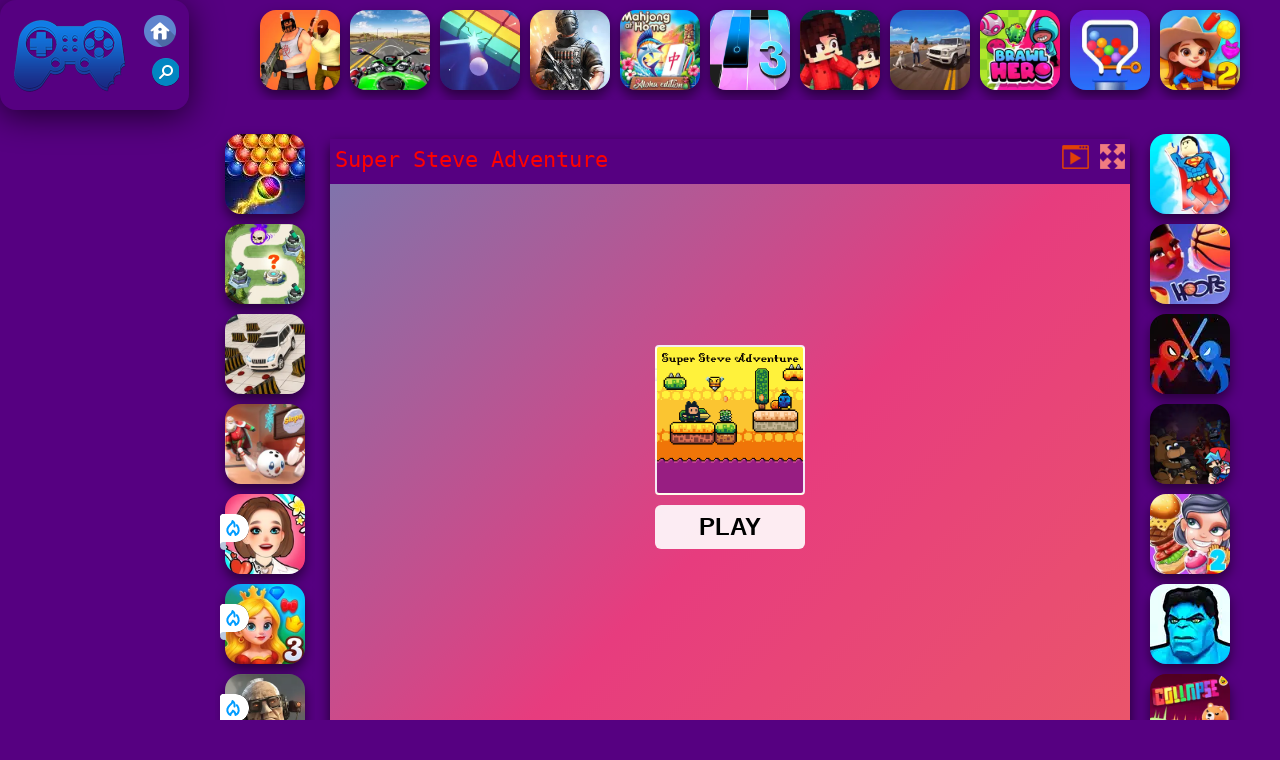

--- FILE ---
content_type: text/html; charset=UTF-8
request_url: https://www.jogosfrivoriginal.com/brha/super-steve-adventure
body_size: 8009
content:
<!DOCTYPE html PUBLIC "-//W3C//DTD XHTML 1.0 Strict//EN" "http://www.w3.org/TR/xhtml1/DTD/xhtml1-strict.dtd">
<html xmlns="http://www.w3.org/1999/xhtml" xml:lang="en" lang="en" xmlns:fb="http://www.facebook.com/2008/fbml">
<head>
<meta http-equiv="Content-Type" content="text/html; charset=utf-8" />
<meta name="viewport" content="width=device-width" />
<meta http-equiv="x-dns-prefetch-control" content="on" />
<title>SUPER STEVE ADVENTURE - Jogue Jogos Friv 5167 no Friv Original</title><meta name="description" content="Jogue os Super Steve Adventure & Friv 5167 grátis no JogosFrivOriginal.com. Jogos Friv Original temos jogos semelhantes: Super Friday Night Funki at Freddys 2, Super Drive Ahead, Hero 2 Super Kick, Super Hero League Online, !" /><meta name="keywords" content="Super Steve Adventure, Friv Super Steve Adventure, Gratis Super Steve Adventure, Friv Original, Jogos Friv Original" /><meta property="og:title" content="Super Steve Adventure - Friv 5167" />
	<meta property="og:url" content="https://www.jogosfrivoriginal.com/brha/super-steve-adventure" />
	<meta property="og:type" content="webiste" />
	<meta property="og:image" content="https://www.jogosfrivoriginal.com/games/images/super-steve-adventure.webp" />
	<meta property="article:tag" content="Jogos de Habilidade" />
	<meta property="og:site_name" content="Jogos Friv Original, Friv Antigo, Friv Old Menu, Friv" />
	<meta property="og:description" content="Jogue os Super Steve Adventure & Friv 5167 grátis no JogosFrivOriginal.com. Jogos Friv Original temos jogos semelhantes: Super Friday Night Funki at Freddys 2, Super Drive Ahead, Hero 2 Super Kick, Super Hero League Online, !" /><meta name="google-site-verification" content="D30FWA8SKyYWppNNsug5J-wj7WNrH7ZoSf8U2F-pD0c"><script type="text/javascript">
SITE_URL = 'https://www.jogosfrivoriginal.com';
TEMPLATE_URL = '/templates/silk';
AD_COUNTDOWN = '15';
SEO_ON = '3';
USER_IS_ADMIN = '0';
COMMENT_POINTS = 10;
POST_POINTS = 10;
TOPIC_POINTS = 20;NEW_PMS = 0; NEW_FRS = 0; N_NEW_TOPIC = 0;ID = '5167';DELETE_FRIEND_CONFIRM = 'Are you sure you want to delete this friend?';UNFRIENDED = 'Friend removed';REQUEST_SENT = 'Request sent';CHALLENGE_A_FRIEND = 'Challenge a friend';CHALLENGE_SUBMITTED = 'Challenge sent';CHALLENGE_ANOTHER = 'Challenge another friend';GAME_FAVOURITE = 'Favourite';GAME_UNFAVOURITE = 'Unfavourite';FILL_IN_FORM = 'Please make sure you\'ve filled in the required fields';N_COMMENT_FAST = 'Please wait at least 60 seconds between comments';N_POINTS_EARNED1 = 'You earned';N_POINTS_EARNED2 = 'points';N_POINTS_EARNED_COMMENT = 'for posting a comment';N_ONE_NEW_PM = 'You have a new private message';N_MULTIPLE_NEW_PMS1 = 'You have';N_MULTIPLE_NEW_PMS2 = 'unread private messages';N_ONE_NEW_FR = 'You have a new friend request';N_MULTIPLE_NEW_FRS1 = 'You have';N_MULTIPLE_NEW_FRS2 = 'new friend requests';N_VIEW = 'View';window.setTimeout('GameAddPlay(5167)', 10000);
window.setTimeout('UserAddPlay()', 120000);
</script>
<script type="text/javascript" src="https://www.jogosfrivoriginal.com/includes/jquery-1.8.2.js"></script>
<script type="text/javascript" src="https://www.jogosfrivoriginal.com/includes/avarcade.js"></script>
<link rel="alternate" type="application/rss+xml" title="https://www.jogosfrivoriginal.com" href="https://www.jogosfrivoriginal.com/rss.php" />
<link rel="shortcut icon" href="https://www.jogosfrivoriginal.com/favicon.ico" type="image/x-icon" />
<link rel="icon" href="https://www.jogosfrivoriginal.com/favicon.ico" type="image/x-icon" />
<link rel="stylesheet" type="text/css" href="https://www.jogosfrivoriginal.com/templates/silk/style_viewgames.css" /><link rel="stylesheet" type="text/css" href="https://www.jogosfrivoriginal.com/templates/silk/cookieconsent.min.css" />
<link href="https://fonts.googleapis.com/css?family=Roboto|EB+Garamond|PT+Serif&display=swap" rel="stylesheet">
<!--java add from this-->
</head>
<body><!--footer ads-->
<!--logo head-->
<div style="min-height: 90px;overflow:hidden;display: inline-block;">
<div class="header-game-logo">
        <!--logo-->
        <div class="header-logo">
		<a href="https://www.jogosfrivoriginal.com/" title="Jogos Friv Original">
		<img src="https://www.jogosfrivoriginal.com/templates/silk/images/logo.png">
		Jogos Friv Original</a>
		</div>
		<!--logo-->
	<!--search-->
	     <div class="header-logo-search">
		  <div class="home-mobile"><a href="https://www.jogosfrivoriginal.com/" title="Friv Original"><img src="https://www.jogosfrivoriginal.com/templates/silk/images/home-mobile.png"></a></div>
		  <div class="search-mobile"><button type="button" style="background: none;border: none;" id="myBtn1" class="butt1"><img src="https://www.jogosfrivoriginal.com/templates/silk/images/search-mobile.png"></button></div>
		 </div>
	<!--search-->	
		</div>	
<!--logo-->
<div class="header-4" style="margin-bottom: 0px;margin-top: 10px;height: 100px;margin: 0 auto;text-align: center; display: inline-block;float: left;margin-left: 220px;overflow: hidden;"><div class="home_game_image_featured"><a href="https://www.jogosfrivoriginal.com/brac/rebels-clash" title="Rebels Clash"><img class="home_game_image_featured_thum_image" src="https://www.jogosfrivoriginal.com/games/images2025/rebels-clash.webp" /><div class="title_game">Rebels Clash</div></a></div><div class="home_game_image_featured"><a href="https://www.jogosfrivoriginal.com/brco/moto-road-rash-3d-2" title="Moto Road Rash 3D 2"><img class="home_game_image_featured_thum_image" src="https://www.jogosfrivoriginal.com/games/images2024/moto-road-rash-3d-2.webp" /><div class="title_game">Moto Road Rash 3D 2</div></a></div><div class="home_game_image_featured"><a href="https://www.jogosfrivoriginal.com/brca/google-block-breaker" title="Google Block Breaker"><img class="home_game_image_featured_thum_image" src="https://www.jogosfrivoriginal.com/games/images2025/google-block-breaker.webp" /><div class="title_game">Google Block Breaker</div></a></div><div class="home_game_image_featured"><a href="https://www.jogosfrivoriginal.com/brac/half-life-online" title="Half Life Online"><img class="home_game_image_featured_thum_image" src="https://www.jogosfrivoriginal.com/games/images2025/half-life-online.webp" /><div class="title_game">Half Life Online</div></a></div><div class="home_game_image_featured"><a href="https://www.jogosfrivoriginal.com/brca/aloha-mahjong" title="Aloha Mahjong"><img class="home_game_image_featured_thum_image" src="https://www.jogosfrivoriginal.com/games/images2024/aloha-mahjong.webp" /><div class="title_game">Aloha Mahjong</div></a></div><div class="home_game_image_featured"><a href="https://www.jogosfrivoriginal.com/bres/magic-tiles-3" title="Magic Tiles 3"><img class="home_game_image_featured_thum_image" src="https://www.jogosfrivoriginal.com/games/images2025/magic-tiles-3.webp" /><div class="title_game">Magic Tiles 3</div></a></div><div class="home_game_image_featured"><a href="https://www.jogosfrivoriginal.com/brest/bloxd-io-2" title="Bloxd.io 2"><img class="home_game_image_featured_thum_image" src="https://www.jogosfrivoriginal.com/games/images2024/bloxd-io-2.webp" /><div class="title_game">Bloxd.io 2</div></a></div><div class="home_game_image_featured"><a href="https://www.jogosfrivoriginal.com/brco/motorista-de-g-wagon-na-cidade" title="Motorista de G Wagon na Cidade"><img class="home_game_image_featured_thum_image" src="https://www.jogosfrivoriginal.com/games/images2024/motorista-de-g-wagon-na-cidade.webp" /><div class="title_game">Motorista de G Wagon na Cidade</div></a></div><div class="home_game_image_featured"><a href="https://www.jogosfrivoriginal.com/brest/heroi-da-briga" title="Herói da Briga"><img class="home_game_image_featured_thum_image" src="https://www.jogosfrivoriginal.com/games/images/heroi-da-briga.webp" /><div class="title_game">Herói da Briga</div></a></div><div class="home_game_image_featured"><a href="https://www.jogosfrivoriginal.com/brca/pull-the-pin-2021" title="PULL The Pin 2021"><img class="home_game_image_featured_thum_image" src="https://www.jogosfrivoriginal.com/games/images/pull-the-pin-2021.webp" /><div class="title_game">PULL The Pin 2021</div></a></div><div class="home_game_image_featured"><a href="https://www.jogosfrivoriginal.com/brca/encontro-no-oeste-selvagem-2--a-corrida-do-ouro" title="Encontro no Oeste Selvagem 2: A Corrida do Ouro"><img class="home_game_image_featured_thum_image" src="https://www.jogosfrivoriginal.com/games/images2024/encontro-no-oeste-selvagem-2--a-corrida-do-ouro.webp" /><div class="title_game">Encontro no Oeste Selvagem 2: A Corrida do Ouro</div></a></div><div class="home_game_image_featured"><a href="https://www.jogosfrivoriginal.com/bres/only-up" title="Only Up"><img class="home_game_image_featured_thum_image" src="https://www.jogosfrivoriginal.com/games/images/only-up.webp" /><div class="title_game">Only Up</div></a></div><div class="home_game_image_featured"><a href="https://www.jogosfrivoriginal.com/brco/4x4-offroader" title="4x4 Offroader"><img class="home_game_image_featured_thum_image" src="https://www.jogosfrivoriginal.com/games/images/4x4-offroader.webp" /><div class="title_game">4x4 Offroader</div></a></div><div class="home_game_image_featured"><a href="https://www.jogosfrivoriginal.com/brco/top-moto-x3m-bike-race" title="Top Moto X3M Bike Race"><img class="home_game_image_featured_thum_image" src="https://www.jogosfrivoriginal.com/games/images/top-moto-x3m-bike-race.webp" /><div class="title_game">Top Moto X3M Bike Race</div></a></div><div class="home_game_image_featured"><a href="https://www.jogosfrivoriginal.com/brac/batalha-de-dardos" title="Batalha de Dardos"><img class="home_game_image_featured_thum_image" src="https://www.jogosfrivoriginal.com/games/images/batalha-de-dardos.webp" /><div class="title_game">Batalha de Dardos</div></a></div><div class="home_game_image_featured"><a href="https://www.jogosfrivoriginal.com/brha/worms-zone-a-slithery-snake" title="Worms Zone a Slithery Snake"><img class="home_game_image_featured_thum_image" src="https://www.jogosfrivoriginal.com/games/images/worms-zone-a-slithery-snake.webp" /><div class="title_game">Worms Zone a Slithery Snake</div></a></div><div class="home_game_image_featured"><a href="https://www.jogosfrivoriginal.com/brac/battle-of-the-red-and-blue-agents" title="Battle of The Red and Blue Agents"><img class="home_game_image_featured_thum_image" src="https://www.jogosfrivoriginal.com/games/images2025/battle-of-the-red-and-blue-agents.webp" /><div class="title_game">Battle of The Red and Blue Agents</div></a></div><div class="home_game_image_featured"><a href="https://www.jogosfrivoriginal.com/brco/motorcycle-racer--road-mayhem" title="Motorcycle Racer: Road Mayhem"><img class="home_game_image_featured_thum_image" src="https://www.jogosfrivoriginal.com/games/images2025/motorcycle-racer--road-mayhem.webp" /><div class="title_game">Motorcycle Racer: Road Mayhem</div></a></div></div>
<!--footer ads-->  
</div>
 <div id="play">
<div id="content-game">
<!--ads right--><div id="right-ads"><SCRIPT language="Javascript">
var cpmstar_rnd=Math.round(Math.random()*999999);
var cpmstar_pid=40580;
document.writeln("<SCR"+"IPT language='Javascript' src='//server.cpmstar.com/view.aspx?poolid="+cpmstar_pid+"&script=1&rnd="+cpmstar_rnd+"'></SCR"+"IPT>");
</SCRIPT></div><!--end ads right-->
<!--menu left--> 		   
<div id="panel-left">
<div class="keyboard"><div class="home_game_image_featured"><a href="https://www.jogosfrivoriginal.com/brca/bubble-game" title="Bubble Game"><img class="home_game_image_featured_thum_image" src="https://www.jogosfrivoriginal.com/games/images/jogos-friv-original-bubble-game.webp" alt="Bubble Game"><div class="title_game">Bubble Game</div></a></div><div class="home_game_image_featured"><a href="https://www.jogosfrivoriginal.com/brest/hero-defence-king" title="Hero Defence King"><img class="home_game_image_featured_thum_image" src="https://www.jogosfrivoriginal.com/games/images2026/hero-defence-king.webp" alt="Hero Defence King"><div class="title_game">Hero Defence King</div></a></div><div class="home_game_image_featured"><a href="https://www.jogosfrivoriginal.com/brco/simulador-de-estacionamento-de-carros-no-prado" title="Simulador de Estacionamento de Carros no Prado"><img class="home_game_image_featured_thum_image" src="https://www.jogosfrivoriginal.com/games/images/simulador-de-estacionamento-de-carros-no-prado.webp" alt="Simulador de Estacionamento de Carros no Prado"><div class="title_game">Simulador de Estacionamento de Carros no Prado</div></a></div><div class="home_game_image_featured"><a href="https://www.jogosfrivoriginal.com/brco/slope-snowball" title="Slope Snowball"><img class="home_game_image_featured_thum_image" src="https://www.jogosfrivoriginal.com/games/images2024/slope-snowball.webp" alt="Slope Snowball"><div class="title_game">Slope Snowball</div></a></div><div class="home_game_image_featured"><a href="https://www.jogosfrivoriginal.com/brme/wild-love" title="Wild Love"><img class="home_game_image_featured_thum_image" src="https://www.jogosfrivoriginal.com/games/images2026/wild-love.webp" alt="Wild Love"><div class="title_game">Wild Love</div><div class="icon-news"></div></a></div><div class="home_game_image_featured"><a href="https://www.jogosfrivoriginal.com/brca/kings-and-queens-match-3" title="Kings and Queens Match 3"><img class="home_game_image_featured_thum_image" src="https://www.jogosfrivoriginal.com/games/images2026/kings-and-queens-match-3.webp" alt="Kings and Queens Match 3"><div class="title_game">Kings and Queens Match 3</div><div class="icon-news"></div></a></div><div class="home_game_image_featured"><a href="https://www.jogosfrivoriginal.com/brac/last-play-ragdoll-sandbox" title="Last Play: Ragdoll Sandbox"><img class="home_game_image_featured_thum_image" src="https://www.jogosfrivoriginal.com/games/images2026/last-play-ragdoll-sandbox.webp" alt="Last Play: Ragdoll Sandbox"><div class="title_game">Last Play: Ragdoll Sandbox</div><div class="icon-news"></div></a></div></div>
<!--more-->
<div id="header-game3">
<ul>
<li id="instruc_view"> 
<p class="hidetext">
<img src="https://www.jogosfrivoriginal.com/templates/silk/images/ico-pv.png" alt="instrucoes">
instrucoes</p>
</li>
</ul>
</div>				
<!--more-->
</div>		
        <!--ads 160 left-->  		 
		 <div id="panel-center"  style="width: max-content;">
		     <div id="top-panel-center">
			     <div class="titulogame"><span><h1>Super Steve Adventure</h1></span></div>    
           		<div class="first" style="float: right;margin-top: 5px;margin-right: 5px;"><a id="toggle_fullscreen" style="background: none;border: none;"><img src="https://www.jogosfrivoriginal.com/templates/silk/images/full-screen.png"></a></div>	 
				<div class="first" style="float: right;margin-top: 5px;margin-right: 5px;"><button type="button" style="background: none;border: none;" class="butt1"><img src="https://www.jogosfrivoriginal.com/templates/silk/images/video-friv.png"></button></div>	 			
			</div>
		<!--end center-->
		<!--game-->
		 <div id="conteiner-panel-center"><div id="ava-game_container"><iframe src="https://html5.gamedistribution.com/1c86ebbdb6e041b78c4464f9d5d701a8/?gd_sdk_referrer_url=https://www.jogosfrivoriginal.com/brha/super-steve-adventure" width="800" height="600" allowtransparency="true" frameborder="0" marginwidth="0" marginheight="0" scrolling="no" id="fullscreen"></iframe></div></div>
		 <!--end game-->		    
		 </div>		
		<div class="home_game_image_featured"><a href="https://www.jogosfrivoriginal.com/brha/super-hero-tycoon" title="Super Hero Tycoon"><img class="home_game_image_featured_thum_image" src="https://www.jogosfrivoriginal.com/games/images2025/super-hero-tycoon.webp" /><div class="title_game">Super Hero Tycoon</div></a></div><div class="home_game_image_featured"><a href="https://www.jogosfrivoriginal.com/bres/super-snappy-hoops" title="Super Snappy Hoops"><img class="home_game_image_featured_thum_image" src="https://www.jogosfrivoriginal.com/games/images/super-snappy-hoops.webp" /><div class="title_game">Super Snappy Hoops</div></a></div><div class="home_game_image_featured"><a href="https://www.jogosfrivoriginal.com/brest/super-stickman-fight" title="Super Stickman Fight"><img class="home_game_image_featured_thum_image" src="https://www.jogosfrivoriginal.com/games/images/super-stickman-fight.webp" /><div class="title_game">Super Stickman Fight</div></a></div><div class="home_game_image_featured"><a href="https://www.jogosfrivoriginal.com/bres/super-friday-night-funki-at-freddys-2" title="Super Friday Night Funki at Freddys 2"><img class="home_game_image_featured_thum_image" src="https://www.jogosfrivoriginal.com/games/images/super-friday-night-funki-at-freddys-2.webp" /><div class="title_game">Super Friday Night Funki at Freddys 2</div></a></div><div class="home_game_image_featured"><a href="https://www.jogosfrivoriginal.com/brme/super-burger-2" title="Super Burger 2"><img class="home_game_image_featured_thum_image" src="https://www.jogosfrivoriginal.com/games/images/super-burger-2.webp" /><div class="title_game">Super Burger 2</div></a></div><div class="home_game_image_featured"><a href="https://www.jogosfrivoriginal.com/brac/hero-2-super-kick" title="Hero 2 Super Kick"><img class="home_game_image_featured_thum_image" src="https://www.jogosfrivoriginal.com/games/images/hero-2-super-kick.webp" /><div class="title_game">Hero 2 Super Kick</div></a></div><div class="home_game_image_featured"><a href="https://www.jogosfrivoriginal.com/brca/super-snappy-collapse" title="Super Snappy Collapse"><img class="home_game_image_featured_thum_image" src="https://www.jogosfrivoriginal.com/games/images/super-snappy-collapse.webp" /><div class="title_game">Super Snappy Collapse</div></a></div><div class="home_game_image_featured"><a href="https://www.jogosfrivoriginal.com/brest/super-daddy" title="Super Daddy"><img class="home_game_image_featured_thum_image" src="https://www.jogosfrivoriginal.com/games/images/super-daddy.webp" /><div class="title_game">Super Daddy</div></a></div><div class="home_game_image_featured"><a href="https://www.jogosfrivoriginal.com/brha/super-runcraft" title="Super RunCraft"><img class="home_game_image_featured_thum_image" src="https://www.jogosfrivoriginal.com/games/images/super-runcraft.webp" /><div class="title_game">Super RunCraft</div></a></div><div class="home_game_image_featured"><a href="https://www.jogosfrivoriginal.com/brme/tendencias-de-moda-outono-para-super-meninas" title="Tendências de Moda Outono para Super Meninas"><img class="home_game_image_featured_thum_image" src="https://www.jogosfrivoriginal.com/games/images/tendencias-de-moda-outono-para-super-meninas.webp" /><div class="title_game">Tendências de Moda Outono para Super Meninas</div></a></div><div class="home_game_image_featured"><a href="https://www.jogosfrivoriginal.com/brest/steal-brainrot-eggs" title="Steal Brainrot Eggs"><img class="home_game_image_featured_thum_image" src="https://www.jogosfrivoriginal.com/games/images2026/steal-brainrot-eggs.webp" alt="Steal Brainrot Eggs"><div class="title_game">Steal Brainrot Eggs</div></a></div><div class="home_game_image_featured"><a href="https://www.jogosfrivoriginal.com/brha/99-nights-in-the-forest" title="99 Nights In The Forest"><img class="home_game_image_featured_thum_image" src="https://www.jogosfrivoriginal.com/games/images2026/99-nights-in-the-forest.webp" alt="99 Nights In The Forest"><div class="title_game">99 Nights In The Forest</div></a></div><div class="home_game_image_featured"><a href="https://www.jogosfrivoriginal.com/brco/jump-dash" title="Jump Dash"><img class="home_game_image_featured_thum_image" src="https://www.jogosfrivoriginal.com/games/images2026/jump-dash.webp" alt="Jump Dash"><div class="title_game">Jump Dash</div></a></div><div class="home_game_image_featured"><a href="https://www.jogosfrivoriginal.com/brac/crazy-bar-brawl" title="Crazy Bar Brawl"><img class="home_game_image_featured_thum_image" src="https://www.jogosfrivoriginal.com/games/images2026/crazy-bar-brawl.webp" alt="Crazy Bar Brawl"><div class="title_game">Crazy Bar Brawl</div></a></div><div class="home_game_image_featured"><a href="https://www.jogosfrivoriginal.com/brest/hero-defence-king" title="Hero Defence King"><img class="home_game_image_featured_thum_image" src="https://www.jogosfrivoriginal.com/games/images2026/hero-defence-king.webp" alt="Hero Defence King"><div class="title_game">Hero Defence King</div></a></div><div class="home_game_image_featured"><a href="https://www.jogosfrivoriginal.com/brme/k-pop-demon-hunter-fashion" title="K-Pop Demon Hunter Fashion"><img class="home_game_image_featured_thum_image" src="https://www.jogosfrivoriginal.com/games/images2026/k-pop-demon-hunter-fashion.webp" alt="K-Pop Demon Hunter Fashion"><div class="title_game">K-Pop Demon Hunter Fashion</div></a></div><div class="home_game_image_featured" id="header-game1-left"><SCRIPT language="Javascript">
var cpmstar_rnd=Math.round(Math.random()*999999);
var cpmstar_pid=40582;
document.writeln("<SCR"+"IPT language='Javascript' src='//server.cpmstar.com/view.aspx?poolid="+cpmstar_pid+"&script=1&rnd="+cpmstar_rnd+"'></SCR"+"IPT>");
</SCRIPT>
</div><div class="home_game_image_featured"><a href="https://www.jogosfrivoriginal.com/brca/fish-story-2" title="Fish Story 2"><img class="home_game_image_featured_thum_image" src="https://www.jogosfrivoriginal.com/games/images/fish-story-2.webp" alt="Fish Story 2"><div class="title_game">Fish Story 2</div></a></div><div class="home_game_image_featured"><a href="https://www.jogosfrivoriginal.com/bres/carrom-clash" title="Carrom Clash"><img class="home_game_image_featured_thum_image" src="https://www.jogosfrivoriginal.com/games/images/carrom-clash.webp" alt="Carrom Clash"><div class="title_game">Carrom Clash</div></a></div><div class="home_game_image_featured"><a href="https://www.jogosfrivoriginal.com/brca/super-brick-ball" title="Super Brick Ball"><img class="home_game_image_featured_thum_image" src="https://www.jogosfrivoriginal.com/games/images/super-brick-ball.webp" alt="Super Brick Ball"><div class="title_game">Super Brick Ball</div></a></div><div class="home_game_image_featured"><a href="https://www.jogosfrivoriginal.com/brco/tunnel-rush-2" title="Tunnel Rush 2"><img class="home_game_image_featured_thum_image" src="https://www.jogosfrivoriginal.com/games/images2024/tunnel-rush-2.webp" alt="Tunnel Rush 2"><div class="title_game">Tunnel Rush 2</div></a></div><div class="home_game_image_featured"><a href="https://www.jogosfrivoriginal.com/brac/fnaf-web" title="FNAF Web"><img class="home_game_image_featured_thum_image" src="https://www.jogosfrivoriginal.com/games/images/fnaf-web.webp" alt="FNAF Web"><div class="title_game">FNAF Web</div></a></div><div class="home_game_image_featured"><a href="https://www.jogosfrivoriginal.com/brac/side-effects" title="Side Effects"><img class="home_game_image_featured_thum_image" src="https://www.jogosfrivoriginal.com/games/images2025/side-effects.webp" alt="Side Effects"><div class="title_game">Side Effects</div></a></div><div class="home_game_image_featured"><a href="https://www.jogosfrivoriginal.com/brca/krismas-mahjong-2" title="KrisMas Mahjong 2"><img class="home_game_image_featured_thum_image" src="https://www.jogosfrivoriginal.com/games/images/krismas-mahjong-2.webp" alt="KrisMas Mahjong 2"><div class="title_game">KrisMas Mahjong 2</div></a></div><div class="home_game_image_featured"><a href="https://www.jogosfrivoriginal.com/brha/monster-truck-soccer" title="Monster Truck Soccer"><img class="home_game_image_featured_thum_image" src="https://www.jogosfrivoriginal.com/games/images/monster-truck-soccer.webp" alt="Monster Truck Soccer"><div class="title_game">Monster Truck Soccer</div></a></div><div class="home_game_image_featured"><a href="https://www.jogosfrivoriginal.com/brme/bitlife-life-simulator" title="BitLife - Life Simulator"><img class="home_game_image_featured_thum_image" src="https://www.jogosfrivoriginal.com/games/images2025/bitlife-life-simulator.webp" alt="BitLife - Life Simulator"><div class="title_game">BitLife - Life Simulator</div></a></div><div class="home_game_image_featured"><a href="https://www.jogosfrivoriginal.com/brest/bad-ice-cream-3-html5" title="Bad Ice Cream 3 html5"><img class="home_game_image_featured_thum_image" src="https://www.jogosfrivoriginal.com/games/images/bad-ice-cream-3-html5.webp" alt="Bad Ice Cream 3 html5"><div class="title_game">Bad Ice Cream 3 html5</div></a></div><div class="home_game_image_featured"><a href="https://www.jogosfrivoriginal.com/brca/block-puzzle-blast" title="Block Puzzle Blast"><img class="home_game_image_featured_thum_image" src="https://www.jogosfrivoriginal.com/games/images2024/block-puzzle-blast.webp" alt="Block Puzzle Blast"><div class="title_game">Block Puzzle Blast</div></a></div><div class="home_game_image_featured"><a href="https://www.jogosfrivoriginal.com/bres/retro-bowl" title="Retro Bowl"><img class="home_game_image_featured_thum_image" src="https://www.jogosfrivoriginal.com/games/images2025/retro-bowl.webp" alt="Retro Bowl"><div class="title_game">Retro Bowl</div></a></div><div class="home_game_image_featured"><a href="https://www.jogosfrivoriginal.com/bres/archery-world-tour" title="Archery World Tour"><img class="home_game_image_featured_thum_image" src="https://www.jogosfrivoriginal.com/games/images/archery-world-tour.webp" alt="Archery World Tour"><div class="title_game">Archery World Tour</div></a></div><div class="home_game_image_featured"><a href="https://www.jogosfrivoriginal.com/brco/moto-x3m-4--winter" title="Moto X3M 4: Winter"><img class="home_game_image_featured_thum_image" src="https://www.jogosfrivoriginal.com/games/images/jogos-friv-original-moto-x3m-4-winter.webp" alt="Moto X3M 4: Winter"><div class="title_game">Moto X3M 4: Winter</div></a></div><div class="home_game_image_featured"><a href="https://www.jogosfrivoriginal.com/brca/daily-solitaire-mahjong-classic" title="Daily Solitaire Mahjong Classic"><img class="home_game_image_featured_thum_image" src="https://www.jogosfrivoriginal.com/games/images2025/daily-solitaire-mahjong-classic.webp" alt="Daily Solitaire Mahjong Classic"><div class="title_game">Daily Solitaire Mahjong Classic</div></a></div><div class="home_game_image_featured"><a href="https://www.jogosfrivoriginal.com/bres/archery-world-tour-2" title="Archery World Tour 2"><img class="home_game_image_featured_thum_image" src="https://www.jogosfrivoriginal.com/games/images/archery-world-tour-2.webp" alt="Archery World Tour 2"><div class="title_game">Archery World Tour 2</div></a></div><div class="home_game_image_featured"><a href="https://www.jogosfrivoriginal.com/brha/vex-8" title="Vex 8"><img class="home_game_image_featured_thum_image" src="https://www.jogosfrivoriginal.com/games/images/vex-8.webp" alt="Vex 8"><div class="title_game">Vex 8</div></a></div><div class="home_game_image_featured"><a href="https://www.jogosfrivoriginal.com/brac/commando-force-2-2" title="Commando Force 2"><img class="home_game_image_featured_thum_image" src="https://www.jogosfrivoriginal.com/games/images2025/commando-force-2.webp" alt="Commando Force 2"><div class="title_game">Commando Force 2</div></a></div><div class="home_game_image_featured"><a href="https://www.jogosfrivoriginal.com/brme/my-town-home--family-playhouse" title="My Town Home: Family Playhouse"><img class="home_game_image_featured_thum_image" src="https://www.jogosfrivoriginal.com/games/images2025/my-town-home--family-playhouse.webp" alt="My Town Home: Family Playhouse"><div class="title_game">My Town Home: Family Playhouse</div></a></div><div class="home_game_image_featured"><a href="https://www.jogosfrivoriginal.com/bres/8-ball-pool-challenge" title="8 Ball Pool Challenge"><img class="home_game_image_featured_thum_image" src="https://www.jogosfrivoriginal.com/games/images/8-ball-pool-challenge.webp" alt="8 Ball Pool Challenge"><div class="title_game">8 Ball Pool Challenge</div></a></div><div class="home_game_image_featured"><a href="https://www.jogosfrivoriginal.com/bres/obby-rainbow-tower" title="Obby Rainbow Tower"><img class="home_game_image_featured_thum_image" src="https://www.jogosfrivoriginal.com/games/images2025/obby-rainbow-tower.webp" alt="Obby Rainbow Tower"><div class="title_game">Obby Rainbow Tower</div></a></div><div class="home_game_image_featured"><a href="https://www.jogosfrivoriginal.com/brac/dead-zone-adventure" title="Dead Zone Adventure"><img class="home_game_image_featured_thum_image" src="https://www.jogosfrivoriginal.com/games/images/dead-zone-adventure.webp" alt="Dead Zone Adventure"><div class="title_game">Dead Zone Adventure</div></a></div><div class="home_game_image_featured"><a href="https://www.jogosfrivoriginal.com/brco/crazy-plane-landing" title="Crazy Plane Landing"><img class="home_game_image_featured_thum_image" src="https://www.jogosfrivoriginal.com/games/images2025/crazy-plane-landing.webp" alt="Crazy Plane Landing"><div class="title_game">Crazy Plane Landing</div></a></div><div class="home_game_image_featured"><a href="https://www.jogosfrivoriginal.com/brca/magic-and-wizards-mahjong" title="Magic and Wizards Mahjong"><img class="home_game_image_featured_thum_image" src="https://www.jogosfrivoriginal.com/games/images2025/magic-and-wizards-mahjong.webp" alt="Magic and Wizards Mahjong"><div class="title_game">Magic and Wizards Mahjong</div></a></div><div class="home_game_image_featured"><a href="https://www.jogosfrivoriginal.com/brac/call-of-duty--free-fire" title="Call Of Duty: Free Fire"><img class="home_game_image_featured_thum_image" src="https://www.jogosfrivoriginal.com/games/images2025/call-of-duty--free-fire.webp" alt="Call Of Duty: Free Fire"><div class="title_game">Call Of Duty: Free Fire</div></a></div><div class="home_game_image_featured"><a href="https://www.jogosfrivoriginal.com/brco/estacionamento-de-onibus-em-3d" title="Estacionamento de Ônibus em 3D"><img class="home_game_image_featured_thum_image" src="https://www.jogosfrivoriginal.com/games/images/estacionamento-de-onibus-em-3d.webp" alt="Estacionamento de Ônibus em 3D"><div class="title_game">Estacionamento de Ônibus em 3D</div></a></div><div class="home_game_image_featured"><a href="https://www.jogosfrivoriginal.com/brco/racing-limits" title="Racing Limits"><img class="home_game_image_featured_thum_image" src="https://www.jogosfrivoriginal.com/games/images2025/racing-limits.webp" alt="Racing Limits"><div class="title_game">Racing Limits</div></a></div><div class="home_game_image_featured"><a href="https://www.jogosfrivoriginal.com/brco/mx-offroad-mountain-bike" title="MX OffRoad Mountain Bike"><img class="home_game_image_featured_thum_image" src="https://www.jogosfrivoriginal.com/games/images/mx-offroad-mountain-bike.webp" alt="MX OffRoad Mountain Bike"><div class="title_game">MX OffRoad Mountain Bike</div></a></div><div class="home_game_image_featured"><a href="https://www.jogosfrivoriginal.com/brme/tb-world-free" title="TB World Free"><img class="home_game_image_featured_thum_image" src="https://www.jogosfrivoriginal.com/games/images2025/tb-world-free.webp" alt="TB World Free"><div class="title_game">TB World Free</div></a></div><div class="home_game_image_featured"><a href="https://www.jogosfrivoriginal.com/brco/motorcycle-racer--road-mayhem" title="Motorcycle Racer: Road Mayhem"><img class="home_game_image_featured_thum_image" src="https://www.jogosfrivoriginal.com/games/images2025/motorcycle-racer--road-mayhem.webp" alt="Motorcycle Racer: Road Mayhem"><div class="title_game">Motorcycle Racer: Road Mayhem</div></a></div><div class="home_game_image_featured"><a href="https://www.jogosfrivoriginal.com/brha/subway-surfers-easter-edinburgh" title="Subway Surfers Easter Edinburgh"><img class="home_game_image_featured_thum_image" src="https://www.jogosfrivoriginal.com/games/images2025/subway-surfers-easter-edinburgh.webp" alt="Subway Surfers Easter Edinburgh"><div class="title_game">Subway Surfers Easter Edinburgh</div></a></div><div class="home_game_image_featured"><a href="https://www.jogosfrivoriginal.com/brest/stick-war-saga" title="Stick War Saga"><img class="home_game_image_featured_thum_image" src="https://www.jogosfrivoriginal.com/games/images2025/stick-war-saga.webp" alt="Stick War Saga"><div class="title_game">Stick War Saga</div></a></div><div class="home_game_image_featured"><a href="https://www.jogosfrivoriginal.com/bres/table-tennis-open" title="Table Tennis Open"><img class="home_game_image_featured_thum_image" src="https://www.jogosfrivoriginal.com/games/images2025/table-tennis-open.webp" alt="Table Tennis Open"><div class="title_game">Table Tennis Open</div></a></div><div class="home_game_image_featured"><a href="https://www.jogosfrivoriginal.com/brha/murder-mafia" title="Murder Mafia"><img class="home_game_image_featured_thum_image" src="https://www.jogosfrivoriginal.com/games/images/murder-mafia.webp" alt="Murder Mafia"><div class="title_game">Murder Mafia</div></a></div><div class="home_game_image_featured"><a href="https://www.jogosfrivoriginal.com/bres/heroes-head-ball" title="Heroes Head Ball"><img class="home_game_image_featured_thum_image" src="https://www.jogosfrivoriginal.com/games/images/heroes-head-ball.webp" alt="Heroes Head Ball"><div class="title_game">Heroes Head Ball</div></a></div><div class="home_game_image_featured"><a href="https://www.jogosfrivoriginal.com/brco/bicycle-stunt-3d" title="Bicycle Stunt 3D"><img class="home_game_image_featured_thum_image" src="https://www.jogosfrivoriginal.com/games/images/bicycle-stunt-3d.webp" alt="Bicycle Stunt 3D"><div class="title_game">Bicycle Stunt 3D</div></a></div><div class="home_game_image_featured"><a href="https://www.jogosfrivoriginal.com/brac/alone-ii" title="Alone II"><img class="home_game_image_featured_thum_image" src="https://www.jogosfrivoriginal.com/games/images/alone-ii.webp" alt="Alone II"><div class="title_game">Alone II</div></a></div><div class="home_game_image_featured"><a href="https://www.jogosfrivoriginal.com/brest/bomb-it-7-html5" title="Bomb It 7 Html5"><img class="home_game_image_featured_thum_image" src="https://www.jogosfrivoriginal.com/games/images/jogos-friv-original-bomb-it-7-html5.webp" alt="Bomb It 7 Html5"><div class="title_game">Bomb It 7 Html5</div></a></div>		 <!--end game right-->		  
	 </div>
 </div> 
 <div style="margin: 0 auto;text-align: center;width: 980px; margin-bottom: 20px;margin-top: 20px;"><SCRIPT language="Javascript">
var cpmstar_rnd=Math.round(Math.random()*999999);
var cpmstar_pid=40581;
document.writeln("<SCR"+"IPT language='Javascript' src='//server.cpmstar.com/view.aspx?poolid="+cpmstar_pid+"&script=1&rnd="+cpmstar_rnd+"'></SCR"+"IPT>");
</SCRIPT></div>
 <!--more games-->
 <div id="more_games">
  <!--footer game--> 
	 <div class="moredescript">
	 <!--category_view-->	 
	 <!--category_view-->	
	 <br /> <span style="display: inherit;font-size: 17px;margin-bottom: 10px;text-transform: uppercase;"><a href="https://www.jogosfrivoriginal.com">Jogos Friv Original</a> > <a href="https://www.jogosfrivoriginal.com/brha">Jogos de Habilidade</a> > <h2>Super Steve Adventure</h2></span>	  <strong>Tags:</strong> <a href="https://www.jogosfrivoriginal.com/tag/jogos-de-salto" id="tag_view" title="Jogos de salto">Jogos de salto</a>&nbsp; <a href="https://www.jogosfrivoriginal.com/tag/jogos-de-aventura" id="tag_view" title="Jogos de aventura">Jogos de aventura</a>&nbsp; <a href="https://www.jogosfrivoriginal.com/tag/jogos-do-mario" id="tag_view" title="Jogos do Mario">Jogos do Mario</a> <a href="https://www.jogosfrivoriginal.com/taglist" id="tag_view">Mais Categoria </a><br />	       
		<strong>Mais nesta série</strong>: #<h3><a href="https://www.jogosfrivoriginal.com/bres/football-superstars-2022">Football Superstars 2022</a></h3> #<h3><a href="https://www.jogosfrivoriginal.com/brha/super-wario-riders">Super Wario Riders</a></h3> #<h3><a href="https://www.jogosfrivoriginal.com/brco/drifting-supercars-racing-3d">Drifting SuperCars Racing 3D</a></h3> #<h3><a href="https://www.jogosfrivoriginal.com/brest/super-peaman-world">Super Peaman World</a></h3>         <br /><br />
		<strong>Voted</strong>: <h4 id="h2tag"><a href="https://www.jogosfrivoriginal.com/brac/last-play-ragdoll-sandbox" title="Last Play: Ragdoll Sandbox" style="color: #03A9F4;">#Last Play: Ragdoll Sandbox</a></h4> <h4 id="h2tag"><a href="https://www.jogosfrivoriginal.com/brme/wild-love" title="Wild Love" style="color: #03A9F4;">#Wild Love</a></h4>  <a href="https://www.jogosfrivoriginal.com/viet" style="color: #03A9F4;font-size: 16px;">#Novos Jogos de 01/2026</a> <a href="https://www.jogosfrivoriginal.com/best" style="color: #03A9F4;font-size: 16px;">#Recomendar Jogos de 01/2026</a>  <a href="https://www.jogosfrivoriginal.com/hot" style="color: #03A9F4;font-size: 16px;">#Jogos populares de 01/2026</a> <p class="hidetext"  style="color: #03A9F4;font-size: 16px;text-transform: uppercase;display: inline-block;">#Mais</p><br />		<br />
<!--desccript-->
<div class="moredescript3" style="display: block !important;">
<strong>Descricão</strong>: Jogue os melhores e mais populares Super Peaman World gratis no Jogos de Habilidade. Incluindo Super Peaman World, Friv Original, Jogos Friv, Friv Antigo! Super Peaman World tem jogos Friv grátis, você pode jogar jogos online. Participe da diversão e deixe seus meninos e meninas ficarem horas no Super Peaman World & Friv 4230. Jogue jogos on-line grátis em JogosFrivOriginal.com!<br /><br />		
<strong>Label:</strong> #Super Peaman World 2026 #Super Peaman World Unblocked #Friv 4230 #Friv Super Peaman World #Super Peaman World 2 <!-- no links for slug: super-peaman-world --></div>
<!--desccript--> 		
<div></div></div>
<!--more-->	 
<!--tubia-->
 <div id="tubia" class="second" style="max-width: 728px;margin: 0 auto;text-align: center;margin-top: 20px;"></div>
<!--tubia-->	
<!--comment-->	 
<div class="fb-comments" data-href="https://www.jogosfrivoriginal.com" data-width="728" data-numposts="2" data-colorscheme="light" style="margin: 0 auto;text-align: center;max-width: 728px;display: inherit;margin-top: 10px;background: #eee;"></div>
<!--comment-->  
 </div>
<!--more games-->
<!-- Your like button code -->
<div style="position: fixed;z-index: 10000;overflow: hidden;bottom: 7px;right: 7px;"><div class="fb-like" data-href="https://www.jogosfrivoriginal.com/brha/super-peaman-world" data-width="" data-layout="box_count" data-action="like" data-size="small" data-share="true"></div></div>
<!-- Load Facebook-->
<!--serach-->
<div id="myModal1">
<div class="resp-block0">
   <div class="resp-block">
   <span class="close3">&times;</span>
   <div class="search-box">
		<form id="search" action="https://www.jogosfrivoriginal.com/index.php?task=search" onsubmit="searchSubmit('https://www.jogosfrivoriginal.com', ''); return false;" method="get">
          <input type="submit" name="search" value="Search" class="searchBTN" />
          <div class="search-input-holder"><input type="text" name="q" id="search_textbox" value="Jogo..." onclick="clickclear(this, 'Jogo...')" onblur="clickrecall(this,'Jogo...')" class="searchINPUT noflick" /></div>
        </form>
   </div>
   </div>
   </div>
   <div>
<script>
var modal = document.getElementById("myModal1");
var btn = document.getElementById("myBtn1");
var span = document.getElementsByClassName("close3")[0];
btn.onclick = function() {
  modal.style.display = "block";
}
span.onclick = function() {
  modal.style.display = "none";
}
window.onclick = function(event) {
  if (event.target == modal) {
    modal.style.display = "none";
  }
}
</script>

   <!--serach-->
<!--poup more-->
 <script src="https://ajax.googleapis.com/ajax/libs/jquery/1.10.2/jquery.min.js"></script>
 <script type="text/javascript" language="javascript">$(document).ready(function(){$(".hidetext").click(function(){$(".moredescript3").toggle("slow")})});$(document).ready(function(){$(".hidetext1").click(function(){$(".moredescript1").toggle("slow")})});</script><!--poup more--><!--view top--><script>$(document).ready(function(){var headerTop=$('#header').offset().top;var headerBottom=headerTop+110;$(window).scroll(function(){var scrollTop=$(window).scrollTop();if(scrollTop>headerBottom){if(($("#subMenu").is(":visible")===!1)){$('#subMenu').fadeIn('slow')}}else{if($("#subMenu").is(":visible")){$('#subMenu').hide()}}})});</script><!--view top--><!--tubia--><script type="text/javascript">window.TUBIA_OPTIONS={"container":'tubia',"publisherId":'b002353b65184a8aaab77bc4a4a80d9d',"gameId":'4230',"title":'Super Peaman World',};(function(d,s,id){var js,fjs=d.getElementsByTagName(s)[0];if(d.getElementById(id))return;js=d.createElement(s);js.id=id;js.src='https://player.tubia.com/libs/gd/gd.js';fjs.parentNode.insertBefore(js,fjs)}(document,'script','tubia-playerjs'));</script><!--tubia--><!--buttontubia--><script type="text/javascript">$("button").click(function(){$('html,body').animate({scrollTop:$(".second").offset().top},'slow')});</script><!--buttontubia-->
<script>$("#toggle_fullscreen").on("click",function(){document.fullscreenElement||document.webkitFullscreenElement||document.mozFullScreenElement||document.msFullscreenElement?document.exitFullscreen?document.exitFullscreen():document.mozCancelFullScreen?document.mozCancelFullScreen():document.webkitExitFullscreen?document.webkitExitFullscreen():document.msExitFullscreen&&document.msExitFullscreen():(element=$("#fullscreen").get(0),element.requestFullscreen?element.requestFullscreen():element.mozRequestFullScreen?element.mozRequestFullScreen():element.webkitRequestFullscreen?element.webkitRequestFullscreen(Element.ALLOW_KEYBOARD_INPUT):element.msRequestFullscreen&&element.msRequestFullscreen())});</script>
 <div id="fb-root"></div><script async defer crossorigin="anonymous" src="https://connect.facebook.net/en_US/sdk.js#xfbml=1&version=v3.0"></script>
<!--end facebook-->

<!-- Global site tag (gtag.js) - Google Analytics -->
<script async src="https://www.googletagmanager.com/gtag/js?id=UA-162155200-2"></script>
<script>
  window.dataLayer = window.dataLayer || [];
  function gtag(){dataLayer.push(arguments);}
  gtag('js', new Date());

  gtag('config', 'UA-162155200-2');
</script>
<script defer src="https://static.cloudflareinsights.com/beacon.min.js/vcd15cbe7772f49c399c6a5babf22c1241717689176015" integrity="sha512-ZpsOmlRQV6y907TI0dKBHq9Md29nnaEIPlkf84rnaERnq6zvWvPUqr2ft8M1aS28oN72PdrCzSjY4U6VaAw1EQ==" data-cf-beacon='{"version":"2024.11.0","token":"305420f18f5946e5ba57a170f2be6e10","r":1,"server_timing":{"name":{"cfCacheStatus":true,"cfEdge":true,"cfExtPri":true,"cfL4":true,"cfOrigin":true,"cfSpeedBrain":true},"location_startswith":null}}' crossorigin="anonymous"></script>


--- FILE ---
content_type: text/html; charset=utf-8
request_url: https://html5.gamedistribution.com/1c86ebbdb6e041b78c4464f9d5d701a8/?gd_sdk_referrer_url=https://www.jogosfrivoriginal.com/brha/super-steve-adventure
body_size: 1994
content:
<!DOCTYPE html><html lang=en><head><title>Super Steve Adventure</title><meta name=viewport content="width=device-width,initial-scale=1,maximum-scale=1,user-scalable=no"><meta name=description content="&quot;Super Steve Adventure&quot; is a very fun adventure game! Complete the tracks and pass the levels! Develop and customize your character in the shop with the gold you collect! Destroy all monsters and collect stars too! Start the great fun with your character named Steve!"><meta name=keywords content=2d,block,shopping,pixelart,parkour,arcade><meta property=og:type content=website><meta property=og:title content="Super Steve Adventure"><meta property=og:description content="&quot;Super Steve Adventure&quot; is a very fun adventure game! Complete the tracks and pass the levels! Develop and customize your character in the shop with the gold you collect! Destroy all monsters and collect stars too! Start the great fun with your character named Steve!"><meta property=og:image content=https://img.gamedistribution.com/1c86ebbdb6e041b78c4464f9d5d701a8-512x512.jpeg><meta property=og:url content=https://html5.gamedistribution.com/1c86ebbdb6e041b78c4464f9d5d701a8/ ><link rel=canonical href=https://html5.gamedistribution.com/1c86ebbdb6e041b78c4464f9d5d701a8/ ><link rel=manifest href=manifest_1.5.18.json><link rel=preconnect href=https://html5.api.gamedistribution.com><link rel=preconnect href=https://game.api.gamedistribution.com><link rel=preconnect href=https://pm.gamedistribution.com><script type=text/javascript>if ('serviceWorker' in navigator) {
    navigator
      .serviceWorker
      .register(`/sw_1.5.18.js`)
      .then(function () {
        console.log('SW registered...');
      })
      .catch(err => {
        console.log('SW not registered...', err.message);
      });
  }</script><script type=application/ld+json>{
  "@context": "http://schema.org",
  "@type": "Game",
  "name": "Super Steve Adventure",
  "url": "https://html5.gamedistribution.com/1c86ebbdb6e041b78c4464f9d5d701a8/",
  "image": "https://img.gamedistribution.com/1c86ebbdb6e041b78c4464f9d5d701a8-512x512.jpeg",    
  "description": "&quot;Super Steve Adventure&quot; is a very fun adventure game! Complete the tracks and pass the levels! Develop and customize your character in the shop with the gold you collect! Destroy all monsters and collect stars too! Start the great fun with your character named Steve!",
  "creator":{
    "name":"hexapp"
    
    },
  "publisher":{
    "name":"GameDistribution",
    "url":"https://gamedistribution.com/games/super-steve-adventure"
    },
  "genre":[
      "2d",
      "block",
      "shopping",
      "pixelart",
      "parkour",
      "arcade"
  ]
}</script><style>html{height:100%}body{margin:0;padding:0;background-color:#000;overflow:hidden;height:100%}#game{position:absolute;top:0;left:0;width:0;height:0;overflow:hidden;max-width:100%;max-height:100%;min-width:100%;min-height:100%;box-sizing:border-box}</style></head><body><iframe id=game frameborder=0 allow=autoplay allowfullscreen seamless scrolling=no></iframe><script type=text/javascript>(function () {
    function GameLoader() {
      this.init = function () {
        this._gameId = "1c86ebbdb6e041b78c4464f9d5d701a8";
        this._container = document.getElementById("game");
        this._loader = this._getLoaderData();
        this._hasImpression = false;
        this._hasSuccess = false;
        this._insertGameSDK();
        this._softgamesDomains = this._getDomainData();
      };

      this._getLoaderData = function () {
        return {"enabled":true,"sdk_version":"1.15.2","_":55};
      }

      this._getDomainData = function(){
        return [{"name":"minigame.aeriagames.jp","id":4217},{"name":"localhost:8080","id":4217},{"name":"minigame-stg.aeriagames.jp","id":4217}];
      }

      this._insertGameSDK = function () {
        if (!this._gameId) return;

        window["GD_OPTIONS"] = {
          gameId: this._gameId,
          loader: this._loader,
          onLoaderEvent: this._onLoaderEvent.bind(this),
          onEvent: this._onEvent.bind(this)
        };

        (function (d, s, id) {
          var js,fjs = d.getElementsByTagName(s)[0];
          if (d.getElementById(id)) return;
          js = d.createElement(s);
          js.id = id;
          js.src = "https://html5.api.gamedistribution.com/main.min.js";
          fjs.parentNode.insertBefore(js, fjs);
        })(document, "script", "gamedistribution-jssdk");
      };

      this._loadGame = function (options) {

        if (this._container_initialized) {
          return;
        }

        var formatTokenURLSearch = this._bridge.exports.formatTokenURLSearch;
        var extendUrlQuery = this._bridge.exports.extendUrlQuery;
        var base64Encode = this._bridge.exports.base64Encode;
        const ln_param = new URLSearchParams(window.location.search).get('lang');

        var data = {
          parentURL: this._bridge.parentURL,
          parentDomain: this._bridge.parentDomain,
          topDomain: this._bridge.topDomain,
          hasImpression: options.hasImpression,
          loaderEnabled: true,
          host: window.location.hostname,
          version: "1.5.18"
        };

        var searchPart = formatTokenURLSearch(data);
        var gameSrc = "//html5.gamedistribution.com/rvvASMiM/1c86ebbdb6e041b78c4464f9d5d701a8/index.html" + searchPart;
        this._container.src = gameSrc;

        this._container.onload = this._onFrameLoaded.bind(this);

        this._container_initialized = true;
      };

      this._onLoaderEvent = function (event) {
        switch (event.name) {
          case "LOADER_DATA":
            this._bridge = event.message.bridge;
            this._game = event.message.game;
            break;
        }
      };

      this._onEvent = function (event) {
        switch (event.name) {
          case "SDK_GAME_START":
            this._bridge && this._loadGame({hasImpression: this._hasImpression});
            break;
          case "AD_ERROR":
          case "AD_SDK_CANCELED":
            this._hasImpression = false || this._hasSuccess;
            break;
          case "ALL_ADS_COMPLETED":
          case "COMPLETE":
          case "USER_CLOSE":
          case "SKIPPED":
            this._hasImpression = true;
            this._hasSuccess = true;
            break;
        }
      };

      this._onFrameLoaded=function(event){
        var container=this._container;
        setTimeout(function(){
          try{
            container.contentWindow.focus();
          }catch(err){
          }
        },100);
      }
    }
    new GameLoader().init();
  })();</script></body></html>

--- FILE ---
content_type: text/html; charset=utf-8
request_url: https://www.google.com/recaptcha/api2/aframe
body_size: 269
content:
<!DOCTYPE HTML><html><head><meta http-equiv="content-type" content="text/html; charset=UTF-8"></head><body><script nonce="I5v1cL0CVR4QrjqN4YKl2w">/** Anti-fraud and anti-abuse applications only. See google.com/recaptcha */ try{var clients={'sodar':'https://pagead2.googlesyndication.com/pagead/sodar?'};window.addEventListener("message",function(a){try{if(a.source===window.parent){var b=JSON.parse(a.data);var c=clients[b['id']];if(c){var d=document.createElement('img');d.src=c+b['params']+'&rc='+(localStorage.getItem("rc::a")?sessionStorage.getItem("rc::b"):"");window.document.body.appendChild(d);sessionStorage.setItem("rc::e",parseInt(sessionStorage.getItem("rc::e")||0)+1);localStorage.setItem("rc::h",'1768411379167');}}}catch(b){}});window.parent.postMessage("_grecaptcha_ready", "*");}catch(b){}</script></body></html>